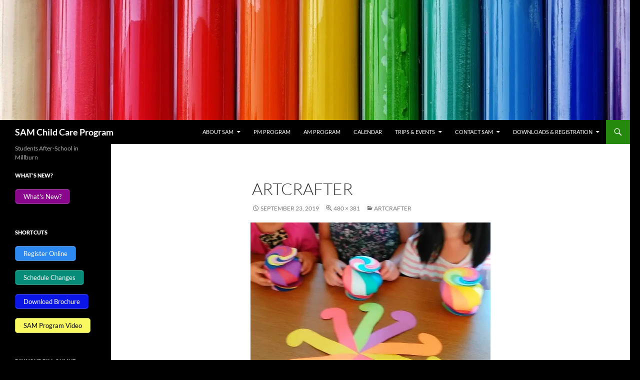

--- FILE ---
content_type: text/html; charset=UTF-8
request_url: https://samprogram.com/artcrafter-2
body_size: 15424
content:
<!DOCTYPE html>
<html dir="ltr" lang="en-US">
<head>
	<meta charset="UTF-8">
	<meta name="viewport" content="width=device-width, initial-scale=1.0">
	<title>ArtCraftER | SAM Child Care Program</title>
	<link rel="profile" href="https://gmpg.org/xfn/11">
	<link rel="pingback" href="https://samprogram.com/xmlrpc.php">
	
		<!-- All in One SEO 4.9.3 - aioseo.com -->
	<meta name="robots" content="max-image-preview:large" />
	<meta name="author" content="Steve"/>
	<link rel="canonical" href="https://samprogram.com/artcrafter-2" />
	<meta name="generator" content="All in One SEO (AIOSEO) 4.9.3" />
		<script type="application/ld+json" class="aioseo-schema">
			{"@context":"https:\/\/schema.org","@graph":[{"@type":"BreadcrumbList","@id":"https:\/\/samprogram.com\/artcrafter-2#breadcrumblist","itemListElement":[{"@type":"ListItem","@id":"https:\/\/samprogram.com#listItem","position":1,"name":"Home","item":"https:\/\/samprogram.com","nextItem":{"@type":"ListItem","@id":"https:\/\/samprogram.com\/artcrafter-2#listItem","name":"ArtCraftER"}},{"@type":"ListItem","@id":"https:\/\/samprogram.com\/artcrafter-2#listItem","position":2,"name":"ArtCraftER","previousItem":{"@type":"ListItem","@id":"https:\/\/samprogram.com#listItem","name":"Home"}}]},{"@type":"ItemPage","@id":"https:\/\/samprogram.com\/artcrafter-2#itempage","url":"https:\/\/samprogram.com\/artcrafter-2","name":"ArtCraftER | SAM Child Care Program","inLanguage":"en-US","isPartOf":{"@id":"https:\/\/samprogram.com\/#website"},"breadcrumb":{"@id":"https:\/\/samprogram.com\/artcrafter-2#breadcrumblist"},"author":{"@id":"https:\/\/samprogram.com\/author\/sfischkoff1#author"},"creator":{"@id":"https:\/\/samprogram.com\/author\/sfischkoff1#author"},"datePublished":"2019-09-23T17:43:44-04:00","dateModified":"2019-09-23T17:43:44-04:00"},{"@type":"Organization","@id":"https:\/\/samprogram.com\/#organization","name":"SAM Inc.","description":"Students After-School in Millburn","url":"https:\/\/samprogram.com\/","telephone":"+19733763434","logo":{"@type":"ImageObject","url":"https:\/\/i0.wp.com\/samprogram.com\/wp-content\/uploads\/2017\/08\/cropped-Smiley-e1501695782407.jpg?fit=150%2C150&ssl=1","@id":"https:\/\/samprogram.com\/artcrafter-2\/#organizationLogo","width":150,"height":150},"image":{"@id":"https:\/\/samprogram.com\/artcrafter-2\/#organizationLogo"}},{"@type":"Person","@id":"https:\/\/samprogram.com\/author\/sfischkoff1#author","url":"https:\/\/samprogram.com\/author\/sfischkoff1","name":"Steve","image":{"@type":"ImageObject","@id":"https:\/\/samprogram.com\/artcrafter-2#authorImage","url":"https:\/\/secure.gravatar.com\/avatar\/a74314274d6eb7f2c6994078bffb8b9844d361e2867f83f34a3a89ffc1368e81?s=96&d=mm&r=g","width":96,"height":96,"caption":"Steve"}},{"@type":"WebSite","@id":"https:\/\/samprogram.com\/#website","url":"https:\/\/samprogram.com\/","name":"SAM Child Care Program","description":"Students After-School in Millburn","inLanguage":"en-US","publisher":{"@id":"https:\/\/samprogram.com\/#organization"}}]}
		</script>
		<!-- All in One SEO -->

<link rel='dns-prefetch' href='//stats.wp.com' />
<link rel='dns-prefetch' href='//v0.wordpress.com' />
<link rel='preconnect' href='//i0.wp.com' />
<link rel="alternate" type="application/rss+xml" title="SAM Child Care Program &raquo; Feed" href="https://samprogram.com/feed" />
<link rel="alternate" title="oEmbed (JSON)" type="application/json+oembed" href="https://samprogram.com/wp-json/oembed/1.0/embed?url=https%3A%2F%2Fsamprogram.com%2Fartcrafter-2" />
<link rel="alternate" title="oEmbed (XML)" type="text/xml+oembed" href="https://samprogram.com/wp-json/oembed/1.0/embed?url=https%3A%2F%2Fsamprogram.com%2Fartcrafter-2&#038;format=xml" />
<style id='wp-img-auto-sizes-contain-inline-css'>
img:is([sizes=auto i],[sizes^="auto," i]){contain-intrinsic-size:3000px 1500px}
/*# sourceURL=wp-img-auto-sizes-contain-inline-css */
</style>
<link rel='stylesheet' id='twentyfourteen-jetpack-css' href='https://samprogram.com/wp-content/plugins/jetpack/modules/theme-tools/compat/twentyfourteen.css?ver=15.4' media='all' />
<style id='wp-emoji-styles-inline-css'>

	img.wp-smiley, img.emoji {
		display: inline !important;
		border: none !important;
		box-shadow: none !important;
		height: 1em !important;
		width: 1em !important;
		margin: 0 0.07em !important;
		vertical-align: -0.1em !important;
		background: none !important;
		padding: 0 !important;
	}
/*# sourceURL=wp-emoji-styles-inline-css */
</style>
<style id='wp-block-library-inline-css'>
:root{--wp-block-synced-color:#7a00df;--wp-block-synced-color--rgb:122,0,223;--wp-bound-block-color:var(--wp-block-synced-color);--wp-editor-canvas-background:#ddd;--wp-admin-theme-color:#007cba;--wp-admin-theme-color--rgb:0,124,186;--wp-admin-theme-color-darker-10:#006ba1;--wp-admin-theme-color-darker-10--rgb:0,107,160.5;--wp-admin-theme-color-darker-20:#005a87;--wp-admin-theme-color-darker-20--rgb:0,90,135;--wp-admin-border-width-focus:2px}@media (min-resolution:192dpi){:root{--wp-admin-border-width-focus:1.5px}}.wp-element-button{cursor:pointer}:root .has-very-light-gray-background-color{background-color:#eee}:root .has-very-dark-gray-background-color{background-color:#313131}:root .has-very-light-gray-color{color:#eee}:root .has-very-dark-gray-color{color:#313131}:root .has-vivid-green-cyan-to-vivid-cyan-blue-gradient-background{background:linear-gradient(135deg,#00d084,#0693e3)}:root .has-purple-crush-gradient-background{background:linear-gradient(135deg,#34e2e4,#4721fb 50%,#ab1dfe)}:root .has-hazy-dawn-gradient-background{background:linear-gradient(135deg,#faaca8,#dad0ec)}:root .has-subdued-olive-gradient-background{background:linear-gradient(135deg,#fafae1,#67a671)}:root .has-atomic-cream-gradient-background{background:linear-gradient(135deg,#fdd79a,#004a59)}:root .has-nightshade-gradient-background{background:linear-gradient(135deg,#330968,#31cdcf)}:root .has-midnight-gradient-background{background:linear-gradient(135deg,#020381,#2874fc)}:root{--wp--preset--font-size--normal:16px;--wp--preset--font-size--huge:42px}.has-regular-font-size{font-size:1em}.has-larger-font-size{font-size:2.625em}.has-normal-font-size{font-size:var(--wp--preset--font-size--normal)}.has-huge-font-size{font-size:var(--wp--preset--font-size--huge)}.has-text-align-center{text-align:center}.has-text-align-left{text-align:left}.has-text-align-right{text-align:right}.has-fit-text{white-space:nowrap!important}#end-resizable-editor-section{display:none}.aligncenter{clear:both}.items-justified-left{justify-content:flex-start}.items-justified-center{justify-content:center}.items-justified-right{justify-content:flex-end}.items-justified-space-between{justify-content:space-between}.screen-reader-text{border:0;clip-path:inset(50%);height:1px;margin:-1px;overflow:hidden;padding:0;position:absolute;width:1px;word-wrap:normal!important}.screen-reader-text:focus{background-color:#ddd;clip-path:none;color:#444;display:block;font-size:1em;height:auto;left:5px;line-height:normal;padding:15px 23px 14px;text-decoration:none;top:5px;width:auto;z-index:100000}html :where(.has-border-color){border-style:solid}html :where([style*=border-top-color]){border-top-style:solid}html :where([style*=border-right-color]){border-right-style:solid}html :where([style*=border-bottom-color]){border-bottom-style:solid}html :where([style*=border-left-color]){border-left-style:solid}html :where([style*=border-width]){border-style:solid}html :where([style*=border-top-width]){border-top-style:solid}html :where([style*=border-right-width]){border-right-style:solid}html :where([style*=border-bottom-width]){border-bottom-style:solid}html :where([style*=border-left-width]){border-left-style:solid}html :where(img[class*=wp-image-]){height:auto;max-width:100%}:where(figure){margin:0 0 1em}html :where(.is-position-sticky){--wp-admin--admin-bar--position-offset:var(--wp-admin--admin-bar--height,0px)}@media screen and (max-width:600px){html :where(.is-position-sticky){--wp-admin--admin-bar--position-offset:0px}}

/*# sourceURL=wp-block-library-inline-css */
</style><style id='global-styles-inline-css'>
:root{--wp--preset--aspect-ratio--square: 1;--wp--preset--aspect-ratio--4-3: 4/3;--wp--preset--aspect-ratio--3-4: 3/4;--wp--preset--aspect-ratio--3-2: 3/2;--wp--preset--aspect-ratio--2-3: 2/3;--wp--preset--aspect-ratio--16-9: 16/9;--wp--preset--aspect-ratio--9-16: 9/16;--wp--preset--color--black: #000;--wp--preset--color--cyan-bluish-gray: #abb8c3;--wp--preset--color--white: #fff;--wp--preset--color--pale-pink: #f78da7;--wp--preset--color--vivid-red: #cf2e2e;--wp--preset--color--luminous-vivid-orange: #ff6900;--wp--preset--color--luminous-vivid-amber: #fcb900;--wp--preset--color--light-green-cyan: #7bdcb5;--wp--preset--color--vivid-green-cyan: #00d084;--wp--preset--color--pale-cyan-blue: #8ed1fc;--wp--preset--color--vivid-cyan-blue: #0693e3;--wp--preset--color--vivid-purple: #9b51e0;--wp--preset--color--green: #24890d;--wp--preset--color--dark-gray: #2b2b2b;--wp--preset--color--medium-gray: #767676;--wp--preset--color--light-gray: #f5f5f5;--wp--preset--gradient--vivid-cyan-blue-to-vivid-purple: linear-gradient(135deg,rgb(6,147,227) 0%,rgb(155,81,224) 100%);--wp--preset--gradient--light-green-cyan-to-vivid-green-cyan: linear-gradient(135deg,rgb(122,220,180) 0%,rgb(0,208,130) 100%);--wp--preset--gradient--luminous-vivid-amber-to-luminous-vivid-orange: linear-gradient(135deg,rgb(252,185,0) 0%,rgb(255,105,0) 100%);--wp--preset--gradient--luminous-vivid-orange-to-vivid-red: linear-gradient(135deg,rgb(255,105,0) 0%,rgb(207,46,46) 100%);--wp--preset--gradient--very-light-gray-to-cyan-bluish-gray: linear-gradient(135deg,rgb(238,238,238) 0%,rgb(169,184,195) 100%);--wp--preset--gradient--cool-to-warm-spectrum: linear-gradient(135deg,rgb(74,234,220) 0%,rgb(151,120,209) 20%,rgb(207,42,186) 40%,rgb(238,44,130) 60%,rgb(251,105,98) 80%,rgb(254,248,76) 100%);--wp--preset--gradient--blush-light-purple: linear-gradient(135deg,rgb(255,206,236) 0%,rgb(152,150,240) 100%);--wp--preset--gradient--blush-bordeaux: linear-gradient(135deg,rgb(254,205,165) 0%,rgb(254,45,45) 50%,rgb(107,0,62) 100%);--wp--preset--gradient--luminous-dusk: linear-gradient(135deg,rgb(255,203,112) 0%,rgb(199,81,192) 50%,rgb(65,88,208) 100%);--wp--preset--gradient--pale-ocean: linear-gradient(135deg,rgb(255,245,203) 0%,rgb(182,227,212) 50%,rgb(51,167,181) 100%);--wp--preset--gradient--electric-grass: linear-gradient(135deg,rgb(202,248,128) 0%,rgb(113,206,126) 100%);--wp--preset--gradient--midnight: linear-gradient(135deg,rgb(2,3,129) 0%,rgb(40,116,252) 100%);--wp--preset--font-size--small: 13px;--wp--preset--font-size--medium: 20px;--wp--preset--font-size--large: 36px;--wp--preset--font-size--x-large: 42px;--wp--preset--spacing--20: 0.44rem;--wp--preset--spacing--30: 0.67rem;--wp--preset--spacing--40: 1rem;--wp--preset--spacing--50: 1.5rem;--wp--preset--spacing--60: 2.25rem;--wp--preset--spacing--70: 3.38rem;--wp--preset--spacing--80: 5.06rem;--wp--preset--shadow--natural: 6px 6px 9px rgba(0, 0, 0, 0.2);--wp--preset--shadow--deep: 12px 12px 50px rgba(0, 0, 0, 0.4);--wp--preset--shadow--sharp: 6px 6px 0px rgba(0, 0, 0, 0.2);--wp--preset--shadow--outlined: 6px 6px 0px -3px rgb(255, 255, 255), 6px 6px rgb(0, 0, 0);--wp--preset--shadow--crisp: 6px 6px 0px rgb(0, 0, 0);}:where(.is-layout-flex){gap: 0.5em;}:where(.is-layout-grid){gap: 0.5em;}body .is-layout-flex{display: flex;}.is-layout-flex{flex-wrap: wrap;align-items: center;}.is-layout-flex > :is(*, div){margin: 0;}body .is-layout-grid{display: grid;}.is-layout-grid > :is(*, div){margin: 0;}:where(.wp-block-columns.is-layout-flex){gap: 2em;}:where(.wp-block-columns.is-layout-grid){gap: 2em;}:where(.wp-block-post-template.is-layout-flex){gap: 1.25em;}:where(.wp-block-post-template.is-layout-grid){gap: 1.25em;}.has-black-color{color: var(--wp--preset--color--black) !important;}.has-cyan-bluish-gray-color{color: var(--wp--preset--color--cyan-bluish-gray) !important;}.has-white-color{color: var(--wp--preset--color--white) !important;}.has-pale-pink-color{color: var(--wp--preset--color--pale-pink) !important;}.has-vivid-red-color{color: var(--wp--preset--color--vivid-red) !important;}.has-luminous-vivid-orange-color{color: var(--wp--preset--color--luminous-vivid-orange) !important;}.has-luminous-vivid-amber-color{color: var(--wp--preset--color--luminous-vivid-amber) !important;}.has-light-green-cyan-color{color: var(--wp--preset--color--light-green-cyan) !important;}.has-vivid-green-cyan-color{color: var(--wp--preset--color--vivid-green-cyan) !important;}.has-pale-cyan-blue-color{color: var(--wp--preset--color--pale-cyan-blue) !important;}.has-vivid-cyan-blue-color{color: var(--wp--preset--color--vivid-cyan-blue) !important;}.has-vivid-purple-color{color: var(--wp--preset--color--vivid-purple) !important;}.has-black-background-color{background-color: var(--wp--preset--color--black) !important;}.has-cyan-bluish-gray-background-color{background-color: var(--wp--preset--color--cyan-bluish-gray) !important;}.has-white-background-color{background-color: var(--wp--preset--color--white) !important;}.has-pale-pink-background-color{background-color: var(--wp--preset--color--pale-pink) !important;}.has-vivid-red-background-color{background-color: var(--wp--preset--color--vivid-red) !important;}.has-luminous-vivid-orange-background-color{background-color: var(--wp--preset--color--luminous-vivid-orange) !important;}.has-luminous-vivid-amber-background-color{background-color: var(--wp--preset--color--luminous-vivid-amber) !important;}.has-light-green-cyan-background-color{background-color: var(--wp--preset--color--light-green-cyan) !important;}.has-vivid-green-cyan-background-color{background-color: var(--wp--preset--color--vivid-green-cyan) !important;}.has-pale-cyan-blue-background-color{background-color: var(--wp--preset--color--pale-cyan-blue) !important;}.has-vivid-cyan-blue-background-color{background-color: var(--wp--preset--color--vivid-cyan-blue) !important;}.has-vivid-purple-background-color{background-color: var(--wp--preset--color--vivid-purple) !important;}.has-black-border-color{border-color: var(--wp--preset--color--black) !important;}.has-cyan-bluish-gray-border-color{border-color: var(--wp--preset--color--cyan-bluish-gray) !important;}.has-white-border-color{border-color: var(--wp--preset--color--white) !important;}.has-pale-pink-border-color{border-color: var(--wp--preset--color--pale-pink) !important;}.has-vivid-red-border-color{border-color: var(--wp--preset--color--vivid-red) !important;}.has-luminous-vivid-orange-border-color{border-color: var(--wp--preset--color--luminous-vivid-orange) !important;}.has-luminous-vivid-amber-border-color{border-color: var(--wp--preset--color--luminous-vivid-amber) !important;}.has-light-green-cyan-border-color{border-color: var(--wp--preset--color--light-green-cyan) !important;}.has-vivid-green-cyan-border-color{border-color: var(--wp--preset--color--vivid-green-cyan) !important;}.has-pale-cyan-blue-border-color{border-color: var(--wp--preset--color--pale-cyan-blue) !important;}.has-vivid-cyan-blue-border-color{border-color: var(--wp--preset--color--vivid-cyan-blue) !important;}.has-vivid-purple-border-color{border-color: var(--wp--preset--color--vivid-purple) !important;}.has-vivid-cyan-blue-to-vivid-purple-gradient-background{background: var(--wp--preset--gradient--vivid-cyan-blue-to-vivid-purple) !important;}.has-light-green-cyan-to-vivid-green-cyan-gradient-background{background: var(--wp--preset--gradient--light-green-cyan-to-vivid-green-cyan) !important;}.has-luminous-vivid-amber-to-luminous-vivid-orange-gradient-background{background: var(--wp--preset--gradient--luminous-vivid-amber-to-luminous-vivid-orange) !important;}.has-luminous-vivid-orange-to-vivid-red-gradient-background{background: var(--wp--preset--gradient--luminous-vivid-orange-to-vivid-red) !important;}.has-very-light-gray-to-cyan-bluish-gray-gradient-background{background: var(--wp--preset--gradient--very-light-gray-to-cyan-bluish-gray) !important;}.has-cool-to-warm-spectrum-gradient-background{background: var(--wp--preset--gradient--cool-to-warm-spectrum) !important;}.has-blush-light-purple-gradient-background{background: var(--wp--preset--gradient--blush-light-purple) !important;}.has-blush-bordeaux-gradient-background{background: var(--wp--preset--gradient--blush-bordeaux) !important;}.has-luminous-dusk-gradient-background{background: var(--wp--preset--gradient--luminous-dusk) !important;}.has-pale-ocean-gradient-background{background: var(--wp--preset--gradient--pale-ocean) !important;}.has-electric-grass-gradient-background{background: var(--wp--preset--gradient--electric-grass) !important;}.has-midnight-gradient-background{background: var(--wp--preset--gradient--midnight) !important;}.has-small-font-size{font-size: var(--wp--preset--font-size--small) !important;}.has-medium-font-size{font-size: var(--wp--preset--font-size--medium) !important;}.has-large-font-size{font-size: var(--wp--preset--font-size--large) !important;}.has-x-large-font-size{font-size: var(--wp--preset--font-size--x-large) !important;}
/*# sourceURL=global-styles-inline-css */
</style>

<style id='classic-theme-styles-inline-css'>
/*! This file is auto-generated */
.wp-block-button__link{color:#fff;background-color:#32373c;border-radius:9999px;box-shadow:none;text-decoration:none;padding:calc(.667em + 2px) calc(1.333em + 2px);font-size:1.125em}.wp-block-file__button{background:#32373c;color:#fff;text-decoration:none}
/*# sourceURL=/wp-includes/css/classic-themes.min.css */
</style>
<link rel='stylesheet' id='fontawesome-free-css' href='https://samprogram.com/wp-content/plugins/getwid/vendors/fontawesome-free/css/all.min.css?ver=5.5.0' media='all' />
<link rel='stylesheet' id='slick-css' href='https://samprogram.com/wp-content/plugins/getwid/vendors/slick/slick/slick.min.css?ver=1.9.0' media='all' />
<link rel='stylesheet' id='slick-theme-css' href='https://samprogram.com/wp-content/plugins/getwid/vendors/slick/slick/slick-theme.min.css?ver=1.9.0' media='all' />
<link rel='stylesheet' id='mp-fancybox-css' href='https://samprogram.com/wp-content/plugins/getwid/vendors/mp-fancybox/jquery.fancybox.min.css?ver=3.5.7-mp.1' media='all' />
<link rel='stylesheet' id='getwid-blocks-css' href='https://samprogram.com/wp-content/plugins/getwid/assets/css/blocks.style.css?ver=2.1.3' media='all' />
<style id='getwid-blocks-inline-css'>
.wp-block-getwid-section .wp-block-getwid-section__wrapper .wp-block-getwid-section__inner-wrapper{max-width: 810px;}
/*# sourceURL=getwid-blocks-inline-css */
</style>
<link rel='stylesheet' id='wpsm_colorbox_pro-font-awesome-front-css' href='https://samprogram.com/wp-content/plugins/colorbox-pro/assets/css/font-awesome/css/font-awesome.min.css?ver=6.9' media='all' />
<link rel='stylesheet' id='wpsm_colorbox_pro_bootstrap-front-css' href='https://samprogram.com/wp-content/plugins/colorbox-pro/assets/css/bootstrap-front.css?ver=6.9' media='all' />
<link rel='stylesheet' id='wpsm_colorbox_pro_anim-css-css' href='https://samprogram.com/wp-content/plugins/colorbox-pro/assets/css/component.css?ver=6.9' media='all' />
<link rel='stylesheet' id='theme.css-css' href='https://samprogram.com/wp-content/plugins/popup-builder/public/css/theme.css?ver=4.4.2' media='all' />
<link rel='stylesheet' id='printomatic-css-css' href='https://samprogram.com/wp-content/plugins/print-o-matic/css/style.css?ver=2.0' media='all' />
<link rel='stylesheet' id='dashicons-css' href='https://samprogram.com/wp-includes/css/dashicons.min.css?ver=6.9' media='all' />
<link rel='stylesheet' id='to-top-css' href='https://samprogram.com/wp-content/plugins/to-top/public/css/to-top-public.css?ver=2.5.5' media='all' />
<link rel='stylesheet' id='wp-components-css' href='https://samprogram.com/wp-includes/css/dist/components/style.min.css?ver=6.9' media='all' />
<link rel='stylesheet' id='godaddy-styles-css' href='https://samprogram.com/wp-content/plugins/coblocks/includes/Dependencies/GoDaddy/Styles/build/latest.css?ver=2.0.2' media='all' />
<link rel='stylesheet' id='twentyfourteen-lato-css' href='https://samprogram.com/wp-content/themes/twentyfourteen/fonts/font-lato.css?ver=20230328' media='all' />
<link rel='stylesheet' id='genericons-css' href='https://samprogram.com/wp-content/plugins/jetpack/_inc/genericons/genericons/genericons.css?ver=3.1' media='all' />
<link rel='stylesheet' id='twentyfourteen-style-css' href='https://samprogram.com/wp-content/themes/twentyfourteen/style.css?ver=20251202' media='all' />
<link rel='stylesheet' id='twentyfourteen-block-style-css' href='https://samprogram.com/wp-content/themes/twentyfourteen/css/blocks.css?ver=20250715' media='all' />
<link rel='stylesheet' id='tablepress-default-css' href='https://samprogram.com/wp-content/plugins/tablepress/css/build/default.css?ver=3.2.6' media='all' />
<!--n2css--><!--n2js--><script src="https://samprogram.com/wp-includes/js/jquery/jquery.min.js?ver=3.7.1" id="jquery-core-js"></script>
<script src="https://samprogram.com/wp-includes/js/jquery/jquery-migrate.min.js?ver=3.4.1" id="jquery-migrate-js"></script>
<script src="https://samprogram.com/wp-content/plugins/colorbox-pro/assets/js/animation/modernizr.custom.js?ver=6.9" id="wpsm_colorbox_pro_modernizr-custom-js"></script>
<script src="https://samprogram.com/wp-content/plugins/colorbox-pro/assets/js/masonry.pkgd.min.js?ver=6.9" id="wpsm_colorbox_pro_masnory-js"></script>
<script src="https://samprogram.com/wp-content/plugins/colorbox-pro/assets/js/animation/imagesloaded.js?ver=6.9" id="wpsm_colorbox_pro_imagesloaded-js"></script>
<script src="https://samprogram.com/wp-content/plugins/colorbox-pro/assets/js/animation/classie.js?ver=6.9" id="wpsm_colorbox_pro_classie-js"></script>
<script src="https://samprogram.com/wp-content/plugins/colorbox-pro/assets/js/animation/AnimOnScroll.js?ver=6.9" id="wpsm_colorbox_pro_AnimOnScroll-js"></script>
<script src="https://samprogram.com/wp-content/plugins/colorbox-pro/assets/js/jcolumn.min.js?ver=6.9" id="wpsm_colorbox_pro_height-js"></script>
<script id="3d-flip-book-client-locale-loader-js-extra">
var FB3D_CLIENT_LOCALE = {"ajaxurl":"https://samprogram.com/wp-admin/admin-ajax.php","dictionary":{"Table of contents":"Table of contents","Close":"Close","Bookmarks":"Bookmarks","Thumbnails":"Thumbnails","Search":"Search","Share":"Share","Facebook":"Facebook","Twitter":"Twitter","Email":"Email","Play":"Play","Previous page":"Previous page","Next page":"Next page","Zoom in":"Zoom in","Zoom out":"Zoom out","Fit view":"Fit view","Auto play":"Auto play","Full screen":"Full screen","More":"More","Smart pan":"Smart pan","Single page":"Single page","Sounds":"Sounds","Stats":"Stats","Print":"Print","Download":"Download","Goto first page":"Goto first page","Goto last page":"Goto last page"},"images":"https://samprogram.com/wp-content/plugins/interactive-3d-flipbook-powered-physics-engine/assets/images/","jsData":{"urls":[],"posts":{"ids_mis":[],"ids":[]},"pages":[],"firstPages":[],"bookCtrlProps":[],"bookTemplates":[]},"key":"3d-flip-book","pdfJS":{"pdfJsLib":"https://samprogram.com/wp-content/plugins/interactive-3d-flipbook-powered-physics-engine/assets/js/pdf.min.js?ver=4.3.136","pdfJsWorker":"https://samprogram.com/wp-content/plugins/interactive-3d-flipbook-powered-physics-engine/assets/js/pdf.worker.js?ver=4.3.136","stablePdfJsLib":"https://samprogram.com/wp-content/plugins/interactive-3d-flipbook-powered-physics-engine/assets/js/stable/pdf.min.js?ver=2.5.207","stablePdfJsWorker":"https://samprogram.com/wp-content/plugins/interactive-3d-flipbook-powered-physics-engine/assets/js/stable/pdf.worker.js?ver=2.5.207","pdfJsCMapUrl":"https://samprogram.com/wp-content/plugins/interactive-3d-flipbook-powered-physics-engine/assets/cmaps/"},"cacheurl":"https://samprogram.com/wp-content/uploads/3d-flip-book/cache/","pluginsurl":"https://samprogram.com/wp-content/plugins/","pluginurl":"https://samprogram.com/wp-content/plugins/interactive-3d-flipbook-powered-physics-engine/","thumbnailSize":{"width":"150","height":"150"},"version":"1.16.17"};
//# sourceURL=3d-flip-book-client-locale-loader-js-extra
</script>
<script src="https://samprogram.com/wp-content/plugins/interactive-3d-flipbook-powered-physics-engine/assets/js/client-locale-loader.js?ver=1.16.17" id="3d-flip-book-client-locale-loader-js" async data-wp-strategy="async"></script>
<script id="Popup.js-js-before">
var sgpbPublicUrl = "https:\/\/samprogram.com\/wp-content\/plugins\/popup-builder\/public\/";
var SGPB_JS_LOCALIZATION = {"imageSupportAlertMessage":"Only image files supported","pdfSupportAlertMessage":"Only pdf files supported","areYouSure":"Are you sure?","addButtonSpinner":"L","audioSupportAlertMessage":"Only audio files supported (e.g.: mp3, wav, m4a, ogg)","publishPopupBeforeElementor":"Please, publish the popup before starting to use Elementor with it!","publishPopupBeforeDivi":"Please, publish the popup before starting to use Divi Builder with it!","closeButtonAltText":"Close"};
//# sourceURL=Popup.js-js-before
</script>
<script src="https://samprogram.com/wp-content/plugins/popup-builder/public/js/Popup.js?ver=4.4.2" id="Popup.js-js"></script>
<script src="https://samprogram.com/wp-content/plugins/popup-builder/public/js/PopupConfig.js?ver=4.4.2" id="PopupConfig.js-js"></script>
<script id="PopupBuilder.js-js-before">
var SGPB_POPUP_PARAMS = {"popupTypeAgeRestriction":"ageRestriction","defaultThemeImages":{"1":"https:\/\/samprogram.com\/wp-content\/plugins\/popup-builder\/public\/img\/theme_1\/close.png","2":"https:\/\/samprogram.com\/wp-content\/plugins\/popup-builder\/public\/img\/theme_2\/close.png","3":"https:\/\/samprogram.com\/wp-content\/plugins\/popup-builder\/public\/img\/theme_3\/close.png","5":"https:\/\/samprogram.com\/wp-content\/plugins\/popup-builder\/public\/img\/theme_5\/close.png","6":"https:\/\/samprogram.com\/wp-content\/plugins\/popup-builder\/public\/img\/theme_6\/close.png"},"homePageUrl":"https:\/\/samprogram.com\/","isPreview":false,"convertedIdsReverse":[],"dontShowPopupExpireTime":365,"conditionalJsClasses":[],"disableAnalyticsGeneral":false};
var SGPB_JS_PACKAGES = {"packages":{"current":1,"free":1,"silver":2,"gold":3,"platinum":4},"extensions":{"geo-targeting":false,"advanced-closing":false}};
var SGPB_JS_PARAMS = {"ajaxUrl":"https:\/\/samprogram.com\/wp-admin\/admin-ajax.php","nonce":"33ce6e187a"};
//# sourceURL=PopupBuilder.js-js-before
</script>
<script src="https://samprogram.com/wp-content/plugins/popup-builder/public/js/PopupBuilder.js?ver=4.4.2" id="PopupBuilder.js-js"></script>
<script id="to-top-js-extra">
var to_top_options = {"scroll_offset":"100","icon_opacity":"50","style":"icon","icon_type":"dashicons-arrow-up-alt2","icon_color":"#ffffff","icon_bg_color":"#000000","icon_size":"32","border_radius":"5","image":"https://samprogram.com/wp-content/plugins/to-top/admin/images/default.png","image_width":"65","image_alt":"","location":"bottom-right","margin_x":"20","margin_y":"20","show_on_admin":"0","enable_autohide":"0","autohide_time":"2","enable_hide_small_device":"0","small_device_max_width":"640","reset":"0"};
//# sourceURL=to-top-js-extra
</script>
<script async src="https://samprogram.com/wp-content/plugins/to-top/public/js/to-top-public.js?ver=2.5.5" id="to-top-js"></script>
<script src="https://samprogram.com/wp-content/themes/twentyfourteen/js/keyboard-image-navigation.js?ver=20150120" id="twentyfourteen-keyboard-image-navigation-js"></script>
<script src="https://samprogram.com/wp-content/themes/twentyfourteen/js/functions.js?ver=20250729" id="twentyfourteen-script-js" defer data-wp-strategy="defer"></script>
<link rel="https://api.w.org/" href="https://samprogram.com/wp-json/" /><link rel="alternate" title="JSON" type="application/json" href="https://samprogram.com/wp-json/wp/v2/media/1508" /><link rel="EditURI" type="application/rsd+xml" title="RSD" href="https://samprogram.com/xmlrpc.php?rsd" />
<meta name="generator" content="WordPress 6.9" />
<link rel='shortlink' href='https://samprogram.com/?p=1508' />
	<style>img#wpstats{display:none}</style>
		<!-- Analytics by WP Statistics - https://wp-statistics.com -->
<style id="custom-background-css">
body.custom-background { background-color: #000000; }
</style>
	<link rel="icon" href="https://i0.wp.com/samprogram.com/wp-content/uploads/2017/08/cropped-Smiley-e1501695782407.jpg?fit=32%2C32&#038;ssl=1" sizes="32x32" />
<link rel="icon" href="https://i0.wp.com/samprogram.com/wp-content/uploads/2017/08/cropped-Smiley-e1501695782407.jpg?fit=150%2C150&#038;ssl=1" sizes="192x192" />
<link rel="apple-touch-icon" href="https://i0.wp.com/samprogram.com/wp-content/uploads/2017/08/cropped-Smiley-e1501695782407.jpg?fit=150%2C150&#038;ssl=1" />
<meta name="msapplication-TileImage" content="https://i0.wp.com/samprogram.com/wp-content/uploads/2017/08/cropped-Smiley-e1501695782407.jpg?fit=150%2C150&#038;ssl=1" />
<link rel='stylesheet' id='su-shortcodes-css' href='https://samprogram.com/wp-content/plugins/shortcodes-ultimate/includes/css/shortcodes.css?ver=7.4.8' media='all' />
</head>

<body data-rsssl=1 class="attachment wp-singular attachment-template-default single single-attachment postid-1508 attachmentid-1508 attachment-jpeg custom-background wp-embed-responsive wp-theme-twentyfourteen is-twentyfourteen header-image full-width footer-widgets singular">
<a class="screen-reader-text skip-link" href="#content">
	Skip to content</a>
<div id="page" class="hfeed site">
			<div id="site-header">
		<a href="https://samprogram.com/" rel="home" >
			<img src="https://samprogram.com/wp-content/uploads/2017/08/cropped-play-dough-1738256_1280.jpg" width="1260" height="240" alt="SAM Child Care Program" srcset="https://i0.wp.com/samprogram.com/wp-content/uploads/2017/08/cropped-play-dough-1738256_1280.jpg?w=1260&amp;ssl=1 1260w, https://i0.wp.com/samprogram.com/wp-content/uploads/2017/08/cropped-play-dough-1738256_1280.jpg?resize=300%2C57&amp;ssl=1 300w, https://i0.wp.com/samprogram.com/wp-content/uploads/2017/08/cropped-play-dough-1738256_1280.jpg?resize=768%2C146&amp;ssl=1 768w, https://i0.wp.com/samprogram.com/wp-content/uploads/2017/08/cropped-play-dough-1738256_1280.jpg?resize=1024%2C195&amp;ssl=1 1024w" sizes="(max-width: 1260px) 100vw, 1260px" decoding="async" fetchpriority="high" />		</a>
	</div>
	
	<header id="masthead" class="site-header">
		<div class="header-main">
							<h1 class="site-title"><a href="https://samprogram.com/" rel="home" >SAM Child Care Program</a></h1>
			
			<div class="search-toggle">
				<a href="#search-container" class="screen-reader-text" aria-expanded="false" aria-controls="search-container">
					Search				</a>
			</div>

			<nav id="primary-navigation" class="site-navigation primary-navigation">
				<button class="menu-toggle">Primary Menu</button>
				<div id="primary-menu" class="nav-menu"><ul>
<li class="page_item page-item-7 page_item_has_children"><a href="https://samprogram.com/">About SAM</a>
<ul class='children'>
	<li class="page_item page-item-1118"><a href="https://samprogram.com/home/homework-help-tutoring">Homework Help &#038; Tutoring</a></li>
	<li class="page_item page-item-1696"><a href="https://samprogram.com/home/photo-gallery">Photo Gallery</a></li>
	<li class="page_item page-item-1148"><a href="https://samprogram.com/home/the-sam-experience">The SAM Experience Video</a></li>
	<li class="page_item page-item-1093"><a href="https://samprogram.com/home/pay-your-bill-online">Pay Your Bill Online</a></li>
	<li class="page_item page-item-2210"><a href="https://samprogram.com/home/faq-2">FAQ</a></li>
</ul>
</li>
<li class="page_item page-item-15"><a href="https://samprogram.com/pm-program">PM Program</a></li>
<li class="page_item page-item-13"><a href="https://samprogram.com/am-program">AM Program</a></li>
<li class="page_item page-item-69"><a href="https://samprogram.com/calendar">Calendar</a></li>
<li class="page_item page-item-49 page_item_has_children"><a href="https://samprogram.com/monthly-calendar-2">Trips &#038; Events</a>
<ul class='children'>
	<li class="page_item page-item-1034"><a href="https://samprogram.com/monthly-calendar-2/trip-sign-up">Sign Up for Trips</a></li>
</ul>
</li>
<li class="page_item page-item-17 page_item_has_children"><a href="https://samprogram.com/contact-sam">Contact SAM</a>
<ul class='children'>
	<li class="page_item page-item-1001"><a href="https://samprogram.com/contact-sam/schedule-changes">Schedule Changes</a></li>
</ul>
</li>
<li class="page_item page-item-19 page_item_has_children"><a href="https://samprogram.com/downloads-forms">Downloads &#038; Registration</a>
<ul class='children'>
	<li class="page_item page-item-153"><a href="https://samprogram.com/downloads-forms/pm-registration-form">SAM Registration</a></li>
	<li class="page_item page-item-2779"><a href="https://samprogram.com/downloads-forms/sam-flyer">SAM Flyer</a></li>
</ul>
</li>
</ul></div>
			</nav>
		</div>

		<div id="search-container" class="search-box-wrapper hide">
			<div class="search-box">
				<form role="search" method="get" class="search-form" action="https://samprogram.com/">
				<label>
					<span class="screen-reader-text">Search for:</span>
					<input type="search" class="search-field" placeholder="Search &hellip;" value="" name="s" />
				</label>
				<input type="submit" class="search-submit" value="Search" />
			</form>			</div>
		</div>
	</header><!-- #masthead -->

	<div id="main" class="site-main">

	<section id="primary" class="content-area image-attachment">
		<div id="content" class="site-content" role="main">

			<article id="post-1508" class="post-1508 attachment type-attachment status-inherit hentry">
			<header class="entry-header">
				<h1 class="entry-title">ArtCraftER</h1>
				<div class="entry-meta">

					<span class="entry-date"><time class="entry-date" datetime="2019-09-23T17:43:44-04:00">September 23, 2019</time></span>

					<span class="full-size-link"><a href="https://samprogram.com/wp-content/uploads/slider4/ArtCraftER.jpeg">480 &times; 381</a></span>

					<span class="parent-post-link"><a href="https://samprogram.com/artcrafter-2" rel="gallery">ArtCraftER</a></span>
									</div><!-- .entry-meta -->
			</header><!-- .entry-header -->

			<div class="entry-content">
				<div class="entry-attachment">
					<div class="attachment">
						<a href="https://samprogram.com/artcrafteo-2" rel="attachment"><img width="480" height="381" src="https://i0.wp.com/samprogram.com/wp-content/uploads/slider4/ArtCraftER.jpeg?fit=480%2C381&amp;ssl=1" class="attachment-810x810 size-810x810" alt="" decoding="async" srcset="https://i0.wp.com/samprogram.com/wp-content/uploads/slider4/ArtCraftER.jpeg?w=480&amp;ssl=1 480w, https://i0.wp.com/samprogram.com/wp-content/uploads/slider4/ArtCraftER.jpeg?resize=300%2C238&amp;ssl=1 300w" sizes="(max-width: 480px) 100vw, 480px" data-attachment-id="1508" data-permalink="https://samprogram.com/artcrafter-2" data-orig-file="https://i0.wp.com/samprogram.com/wp-content/uploads/slider4/ArtCraftER.jpeg?fit=480%2C381&amp;ssl=1" data-orig-size="480,381" data-comments-opened="0" data-image-meta="{&quot;aperture&quot;:&quot;0&quot;,&quot;credit&quot;:&quot;&quot;,&quot;camera&quot;:&quot;&quot;,&quot;caption&quot;:&quot;&quot;,&quot;created_timestamp&quot;:&quot;0&quot;,&quot;copyright&quot;:&quot;&quot;,&quot;focal_length&quot;:&quot;0&quot;,&quot;iso&quot;:&quot;0&quot;,&quot;shutter_speed&quot;:&quot;0&quot;,&quot;title&quot;:&quot;&quot;,&quot;orientation&quot;:&quot;1&quot;}" data-image-title="ArtCraftER" data-image-description="" data-image-caption="" data-medium-file="https://i0.wp.com/samprogram.com/wp-content/uploads/slider4/ArtCraftER.jpeg?fit=300%2C238&amp;ssl=1" data-large-file="https://i0.wp.com/samprogram.com/wp-content/uploads/slider4/ArtCraftER.jpeg?fit=480%2C381&amp;ssl=1" /></a>					</div><!-- .attachment -->

									</div><!-- .entry-attachment -->

								</div><!-- .entry-content -->
			</article><!-- #post-1508 -->

			<nav id="image-navigation" class="navigation image-navigation">
				<div class="nav-links">
				<a href='https://samprogram.com/artcraften-2'><div class="previous-image">Previous Image</div></a>				<a href='https://samprogram.com/artcrafteo-2'><div class="next-image">Next Image</div></a>				</div><!-- .nav-links -->
			</nav><!-- #image-navigation -->

			
		
		</div><!-- #content -->
	</section><!-- #primary -->

<div id="secondary">
		<h2 class="site-description">Students After-School in Millburn</h2>
	
	
		<div id="primary-sidebar" class="primary-sidebar widget-area" role="complementary">
		<aside id="shortcodes-ultimate-6" class="widget shortcodes-ultimate"><h1 class="widget-title">What&#8217;s New?</h1><div class="textwidget"><a href="https://samprogram.com" class="su-button su-button-style-default sg-popup-id-1013" style="color:#FFFFFF;background-color:#89078c;border-color:#6e0670;border-radius:5px" target="_self"><span style="color:#FFFFFF;padding:0px 16px;font-size:13px;line-height:26px;border-color:#ad52af;border-radius:5px;text-shadow:none"> What's New?</span></a></div></aside><aside id="shortcodes-ultimate-2" class="widget shortcodes-ultimate"><h1 class="widget-title">Shortcuts</h1><div class="textwidget"><a href="https://samprogram.com/pm-registration-form" class="su-button su-button-style-default" style="color:#FFFFFF;background-color:#2D89EF;border-color:#246ec0;border-radius:5px" target="_self"><span style="color:#FFFFFF;padding:0px 16px;font-size:13px;line-height:26px;border-color:#6cadf4;border-radius:5px;text-shadow:none"> Register Online</span></a><br><br><a href="https://samprogram.com/schedule-changes" class="su-button su-button-style-default" style="color:#FFFFFF;background-color:#078c78;border-color:#067060;border-radius:5px" target="_self"><span style="color:#FFFFFF;padding:0px 16px;font-size:13px;line-height:26px;border-color:#52afa1;border-radius:5px;text-shadow:none"> Schedule Changes</span></a><br><br><a href="https://samprogram.com/wp-content/uploads/2021/06/SAM-Child-Care-Programs-flyer-2024.pdf" class="su-button su-button-style-default" style="color:#FFFFFF;background-color:#0a16e6;border-color:#0812b8;border-radius:5px" target="_self" download="SAM-Child-Care-Programs-flyer-2024"><span style="color:#FFFFFF;padding:0px 16px;font-size:13px;line-height:26px;border-color:#545cee;border-radius:5px;text-shadow:none"> Download Brochure</span></a><br><br><a href="https://samprogram.com/home/the-sam-experience" class="su-button su-button-style-default" style="color:#000000;background-color:#f8f961;border-color:#c7c84e;border-radius:5px" target="_self"><span style="color:#000000;padding:0px 16px;font-size:13px;line-height:26px;border-color:#fbfb91;border-radius:5px;text-shadow:none"> SAM Program Video</span></a></div></aside><aside id="shortcodes-ultimate-7" class="widget shortcodes-ultimate"><h1 class="widget-title">Pay Your Bill Online</h1><div class="textwidget"><a href="https://samprogram.com/home/pay-your-bill-online" class="su-button su-button-style-default" style="color:#FFFFFF;background-color:#e6530a;border-color:#b84308;border-radius:5px" target="_self"><span style="color:#FFFFFF;padding:0px 16px;font-size:13px;line-height:26px;border-color:#ee8754;border-radius:5px;text-shadow:none"> Pay Bill Online</span></a></div></aside><aside id="pages-2" class="widget widget_pages"><h1 class="widget-title">Site Map</h1><nav aria-label="Site Map">
			<ul>
				<li class="page_item page-item-7 page_item_has_children"><a href="https://samprogram.com/">About SAM</a>
<ul class='children'>
	<li class="page_item page-item-1118"><a href="https://samprogram.com/home/homework-help-tutoring">Homework Help &#038; Tutoring</a></li>
	<li class="page_item page-item-1696"><a href="https://samprogram.com/home/photo-gallery">Photo Gallery</a></li>
	<li class="page_item page-item-1148"><a href="https://samprogram.com/home/the-sam-experience">The SAM Experience Video</a></li>
	<li class="page_item page-item-1093"><a href="https://samprogram.com/home/pay-your-bill-online">Pay Your Bill Online</a></li>
	<li class="page_item page-item-2210"><a href="https://samprogram.com/home/faq-2">FAQ</a></li>
</ul>
</li>
<li class="page_item page-item-15"><a href="https://samprogram.com/pm-program">PM Program</a></li>
<li class="page_item page-item-13"><a href="https://samprogram.com/am-program">AM Program</a></li>
<li class="page_item page-item-69"><a href="https://samprogram.com/calendar">Calendar</a></li>
<li class="page_item page-item-49 page_item_has_children"><a href="https://samprogram.com/monthly-calendar-2">Trips &#038; Events</a>
<ul class='children'>
	<li class="page_item page-item-1034"><a href="https://samprogram.com/monthly-calendar-2/trip-sign-up">Sign Up for Trips</a></li>
</ul>
</li>
<li class="page_item page-item-17 page_item_has_children"><a href="https://samprogram.com/contact-sam">Contact SAM</a>
<ul class='children'>
	<li class="page_item page-item-1001"><a href="https://samprogram.com/contact-sam/schedule-changes">Schedule Changes</a></li>
</ul>
</li>
<li class="page_item page-item-19 page_item_has_children"><a href="https://samprogram.com/downloads-forms">Downloads &#038; Registration</a>
<ul class='children'>
	<li class="page_item page-item-153"><a href="https://samprogram.com/downloads-forms/pm-registration-form">SAM Registration</a></li>
	<li class="page_item page-item-2779"><a href="https://samprogram.com/downloads-forms/sam-flyer">SAM Flyer</a></li>
</ul>
</li>
			</ul>

			</nav></aside><aside id="search-3" class="widget widget_search"><h1 class="widget-title">Search</h1><form role="search" method="get" class="search-form" action="https://samprogram.com/">
				<label>
					<span class="screen-reader-text">Search for:</span>
					<input type="search" class="search-field" placeholder="Search &hellip;" value="" name="s" />
				</label>
				<input type="submit" class="search-submit" value="Search" />
			</form></aside>	</div><!-- #primary-sidebar -->
	</div><!-- #secondary -->

		</div><!-- #main -->

		<footer id="colophon" class="site-footer">

			
<div id="supplementary">
	<div id="footer-sidebar" class="footer-sidebar widget-area" role="complementary">
		<aside id="widget_contact_info-3" class="widget widget_contact_info"><h1 class="widget-title">SAM On-Site Location</h1><div itemscope itemtype="http://schema.org/LocalBusiness"><div class="confit-address" itemscope itemtype="http://schema.org/PostalAddress" itemprop="address"><a href="https://maps.google.com/maps?z=16&#038;q=glenwood%2Belementary%2Bschool%2B325%2Btaylor%2Brd%2Bs.%2Bshort%2Bhills%2C%2Bnj%2B07078" target="_blank" rel="noopener noreferrer">Glenwood Elementary School<br/>325 Taylor Rd S.<br/>Short Hills, NJ 07078</a></div><div class="confit-email"><a href="mailto:email@samprogram.com">email@samprogram.com</a></div></div></aside><aside id="wp_statistics_widget-2" class="widget widget_wp_statistics_widget"><h1 class="widget-title">Site Statistics</h1><ul><li><label>Online Visitors:&nbsp;</label>0</li><li><label>Today's Views:&nbsp;</label>22</li><li><label>Today's Visitors:&nbsp;</label>15</li><li><label>Total Views:&nbsp;</label>135,682</li><li><label>Total Visitors:&nbsp;</label>55,748</li><li><label>Total Page Views:&nbsp;</label>5</li></ul></aside><aside id="ip-address-widget" class="widget widget_ip_address"><h1 class="widget-title">Your Information</h1><style>.findipinfowp img{border:0;display:inline} .findipinfowp li{cursor: pointer}</style><ul class="findipinfowp"><div id="findipwidgetwp"></div><li id="findipurl">Powered by <a href="http://www.find-ip.net/" target="_blank">Find-IP.net</a></li></ul></aside><aside id="custom_html-2" class="widget_text widget widget_custom_html"><h1 class="widget-title">Copyright</h1><div class="textwidget custom-html-widget">Copyright &#169 2025, Students After-school in Millburn</div></aside>	</div><!-- #footer-sidebar -->
</div><!-- #supplementary -->

			<div class="site-info">
												<a href="https://wordpress.org/" class="imprint">
					Proudly powered by WordPress				</a>
			</div><!-- .site-info -->
		</footer><!-- #colophon -->
	</div><!-- #page -->

	<script type="speculationrules">
{"prefetch":[{"source":"document","where":{"and":[{"href_matches":"/*"},{"not":{"href_matches":["/wp-*.php","/wp-admin/*","/wp-content/uploads/*","/wp-content/*","/wp-content/plugins/*","/wp-content/themes/twentyfourteen/*","/*\\?(.+)"]}},{"not":{"selector_matches":"a[rel~=\"nofollow\"]"}},{"not":{"selector_matches":".no-prefetch, .no-prefetch a"}}]},"eagerness":"conservative"}]}
</script>
<span aria-hidden="true" id="to_top_scrollup" class="dashicons dashicons-arrow-up-alt2"><span class="screen-reader-text">Scroll Up</span></span>		<style>
			:root {
				-webkit-user-select: none;
				-webkit-touch-callout: none;
				-ms-user-select: none;
				-moz-user-select: none;
				user-select: none;
			}
		</style>
		<script type="text/javascript">
			/*<![CDATA[*/
			document.oncontextmenu = function(event) {
				if (event.target.tagName != 'INPUT' && event.target.tagName != 'TEXTAREA') {
					event.preventDefault();
				}
			};
			document.ondragstart = function() {
				if (event.target.tagName != 'INPUT' && event.target.tagName != 'TEXTAREA') {
					event.preventDefault();
				}
			};
			/*]]>*/
		</script>
		<div class="sgpb-main-popup-data-container-1013" style="position:fixed;opacity: 0;filter: opacity(0%);transform: scale(0);">
							<div class="sg-popup-builder-content 188" id="sg-popup-content-wrapper-1013" data-id="1013" data-events="[{&quot;param&quot;:&quot;click&quot;,&quot;operator&quot;:&quot;defaultClickClassName&quot;,&quot;value&quot;:&quot;sg-popup-id-1013&quot;,&quot;hiddenOption&quot;:[]}]" data-options="[base64]">
								<div class="sgpb-popup-builder-content-1013 sgpb-popup-builder-content-html"><div class="sgpb-main-html-content-wrapper"><h2>What's New?</h2>
<p>Welcome to our SAM Inc. web site. We hope you like it and come back often. We're working hard to make it as useful to you as possible.</p>
<p><span style="color: #3366ff;">Registration  is now open.</span> <a href="https://samprogram.com/downloads-forms/pm-registration-form">Click here </a>to register.</p>



</div></div>
							</div>
						  </div><script id="getwid-blocks-frontend-js-js-extra">
var Getwid = {"settings":[],"ajax_url":"https://samprogram.com/wp-admin/admin-ajax.php","isRTL":"","nonces":{"contact_form":"6b9fd2425a"}};
//# sourceURL=getwid-blocks-frontend-js-js-extra
</script>
<script src="https://samprogram.com/wp-content/plugins/getwid/assets/js/frontend.blocks.js?ver=2.1.3" id="getwid-blocks-frontend-js-js"></script>
<script src="https://samprogram.com/wp-content/plugins/coblocks/dist/js/coblocks-animation.js?ver=3.1.16" id="coblocks-animation-js"></script>
<script id="printomatic-js-js-before">
var print_data = {"pom_html_top":"","pom_html_bottom":"","pom_do_not_print":"","pom_pause_time":""}
//# sourceURL=printomatic-js-js-before
</script>
<script src="https://samprogram.com/wp-content/plugins/print-o-matic/js/printomat.js?ver=2.0.11" id="printomatic-js-js"></script>
<script src="https://samprogram.com/wp-content/plugins/print-o-matic/js/print_elements.js?ver=1.1" id="pe-js-js"></script>
<script src="https://samprogram.com/wp-includes/js/imagesloaded.min.js?ver=5.0.0" id="imagesloaded-js"></script>
<script src="https://samprogram.com/wp-includes/js/masonry.min.js?ver=4.2.2" id="masonry-js"></script>
<script src="https://samprogram.com/wp-includes/js/jquery/jquery.masonry.min.js?ver=3.1.2b" id="jquery-masonry-js"></script>
<script id="wp-statistics-tracker-js-extra">
var WP_Statistics_Tracker_Object = {"requestUrl":"https://samprogram.com/wp-json/wp-statistics/v2","ajaxUrl":"https://samprogram.com/wp-admin/admin-ajax.php","hitParams":{"wp_statistics_hit":1,"source_type":"post_type_attachment","source_id":1508,"search_query":"","signature":"b9414bb7c36c340e881dde206290da5d","endpoint":"hit"},"option":{"dntEnabled":false,"bypassAdBlockers":false,"consentIntegration":{"name":null,"status":[]},"isPreview":false,"userOnline":false,"trackAnonymously":false,"isWpConsentApiActive":false,"consentLevel":"functional"},"isLegacyEventLoaded":"","customEventAjaxUrl":"https://samprogram.com/wp-admin/admin-ajax.php?action=wp_statistics_custom_event&nonce=60e6dd206c","onlineParams":{"wp_statistics_hit":1,"source_type":"post_type_attachment","source_id":1508,"search_query":"","signature":"b9414bb7c36c340e881dde206290da5d","action":"wp_statistics_online_check"},"jsCheckTime":"60000"};
//# sourceURL=wp-statistics-tracker-js-extra
</script>
<script src="https://samprogram.com/wp-content/plugins/wp-statistics/assets/js/tracker.js?ver=14.16" id="wp-statistics-tracker-js"></script>
<script id="jetpack-stats-js-before">
_stq = window._stq || [];
_stq.push([ "view", {"v":"ext","blog":"133502446","post":"1508","tz":"-5","srv":"samprogram.com","j":"1:15.4"} ]);
_stq.push([ "clickTrackerInit", "133502446", "1508" ]);
//# sourceURL=jetpack-stats-js-before
</script>
<script src="https://stats.wp.com/e-202604.js" id="jetpack-stats-js" defer data-wp-strategy="defer"></script>
<script defer src="//api.find-ip.net/wp-widget.js?country=1&amp;flag=0&amp;city=1&amp;region=1&amp;language=0&amp;browser=1&amp;system=1&amp;paid=0" id="ip-address-widget-js-js"></script>
<script id="wp-emoji-settings" type="application/json">
{"baseUrl":"https://s.w.org/images/core/emoji/17.0.2/72x72/","ext":".png","svgUrl":"https://s.w.org/images/core/emoji/17.0.2/svg/","svgExt":".svg","source":{"concatemoji":"https://samprogram.com/wp-includes/js/wp-emoji-release.min.js?ver=6.9"}}
</script>
<script type="module">
/*! This file is auto-generated */
const a=JSON.parse(document.getElementById("wp-emoji-settings").textContent),o=(window._wpemojiSettings=a,"wpEmojiSettingsSupports"),s=["flag","emoji"];function i(e){try{var t={supportTests:e,timestamp:(new Date).valueOf()};sessionStorage.setItem(o,JSON.stringify(t))}catch(e){}}function c(e,t,n){e.clearRect(0,0,e.canvas.width,e.canvas.height),e.fillText(t,0,0);t=new Uint32Array(e.getImageData(0,0,e.canvas.width,e.canvas.height).data);e.clearRect(0,0,e.canvas.width,e.canvas.height),e.fillText(n,0,0);const a=new Uint32Array(e.getImageData(0,0,e.canvas.width,e.canvas.height).data);return t.every((e,t)=>e===a[t])}function p(e,t){e.clearRect(0,0,e.canvas.width,e.canvas.height),e.fillText(t,0,0);var n=e.getImageData(16,16,1,1);for(let e=0;e<n.data.length;e++)if(0!==n.data[e])return!1;return!0}function u(e,t,n,a){switch(t){case"flag":return n(e,"\ud83c\udff3\ufe0f\u200d\u26a7\ufe0f","\ud83c\udff3\ufe0f\u200b\u26a7\ufe0f")?!1:!n(e,"\ud83c\udde8\ud83c\uddf6","\ud83c\udde8\u200b\ud83c\uddf6")&&!n(e,"\ud83c\udff4\udb40\udc67\udb40\udc62\udb40\udc65\udb40\udc6e\udb40\udc67\udb40\udc7f","\ud83c\udff4\u200b\udb40\udc67\u200b\udb40\udc62\u200b\udb40\udc65\u200b\udb40\udc6e\u200b\udb40\udc67\u200b\udb40\udc7f");case"emoji":return!a(e,"\ud83e\u1fac8")}return!1}function f(e,t,n,a){let r;const o=(r="undefined"!=typeof WorkerGlobalScope&&self instanceof WorkerGlobalScope?new OffscreenCanvas(300,150):document.createElement("canvas")).getContext("2d",{willReadFrequently:!0}),s=(o.textBaseline="top",o.font="600 32px Arial",{});return e.forEach(e=>{s[e]=t(o,e,n,a)}),s}function r(e){var t=document.createElement("script");t.src=e,t.defer=!0,document.head.appendChild(t)}a.supports={everything:!0,everythingExceptFlag:!0},new Promise(t=>{let n=function(){try{var e=JSON.parse(sessionStorage.getItem(o));if("object"==typeof e&&"number"==typeof e.timestamp&&(new Date).valueOf()<e.timestamp+604800&&"object"==typeof e.supportTests)return e.supportTests}catch(e){}return null}();if(!n){if("undefined"!=typeof Worker&&"undefined"!=typeof OffscreenCanvas&&"undefined"!=typeof URL&&URL.createObjectURL&&"undefined"!=typeof Blob)try{var e="postMessage("+f.toString()+"("+[JSON.stringify(s),u.toString(),c.toString(),p.toString()].join(",")+"));",a=new Blob([e],{type:"text/javascript"});const r=new Worker(URL.createObjectURL(a),{name:"wpTestEmojiSupports"});return void(r.onmessage=e=>{i(n=e.data),r.terminate(),t(n)})}catch(e){}i(n=f(s,u,c,p))}t(n)}).then(e=>{for(const n in e)a.supports[n]=e[n],a.supports.everything=a.supports.everything&&a.supports[n],"flag"!==n&&(a.supports.everythingExceptFlag=a.supports.everythingExceptFlag&&a.supports[n]);var t;a.supports.everythingExceptFlag=a.supports.everythingExceptFlag&&!a.supports.flag,a.supports.everything||((t=a.source||{}).concatemoji?r(t.concatemoji):t.wpemoji&&t.twemoji&&(r(t.twemoji),r(t.wpemoji)))});
//# sourceURL=https://samprogram.com/wp-includes/js/wp-emoji-loader.min.js
</script>
</body>
</html>


--- FILE ---
content_type: text/javascript; charset=utf-8
request_url: https://api.find-ip.net/wp-widget.js?country=1&flag=0&city=1&region=1&language=0&browser=1&system=1&paid=0
body_size: 241
content:
u=document.getElementById('findipurl');
h='<li>Free users please don\'t remove our links. Get <a href=\'https://www.find-ip.net/ip-script\' target=\'_blank\'>the code</a> again.</li>';
if(u&&(a=u.querySelector('a'))&&(r=a.href)&&-1!=r.indexOf('find-ip.net')){	
	h='<li onclick="window.open(\'http://www.find-ip.net/\',\'_blank\')">Your IP: 18.220.65.41</li><li onclick="window.open(\'http://www.find-ip.net/\',\'_blank\')">Country: United States</li><li onclick="window.open(\'http://www.find-ip.net/\',\'_blank\')">Region: Ohio</li><li onclick="window.open(\'http://www.find-ip.net/\',\'_blank\')">City: Columbus</li><li onclick="window.open(\'http://www.find-ip.net/\',\'_blank\')">Browser: Chrome</li><li onclick="window.open(\'http://www.find-ip.net/\',\'_blank\')">System: Macintosh</li>';
}
if(!u){u=document.currentScript;}
w=document.getElementById('findipwidgetwp');
if(!w){w=document.createElement('div');u.parentNode.insertBefore(w, u);}
w.innerHTML=h;